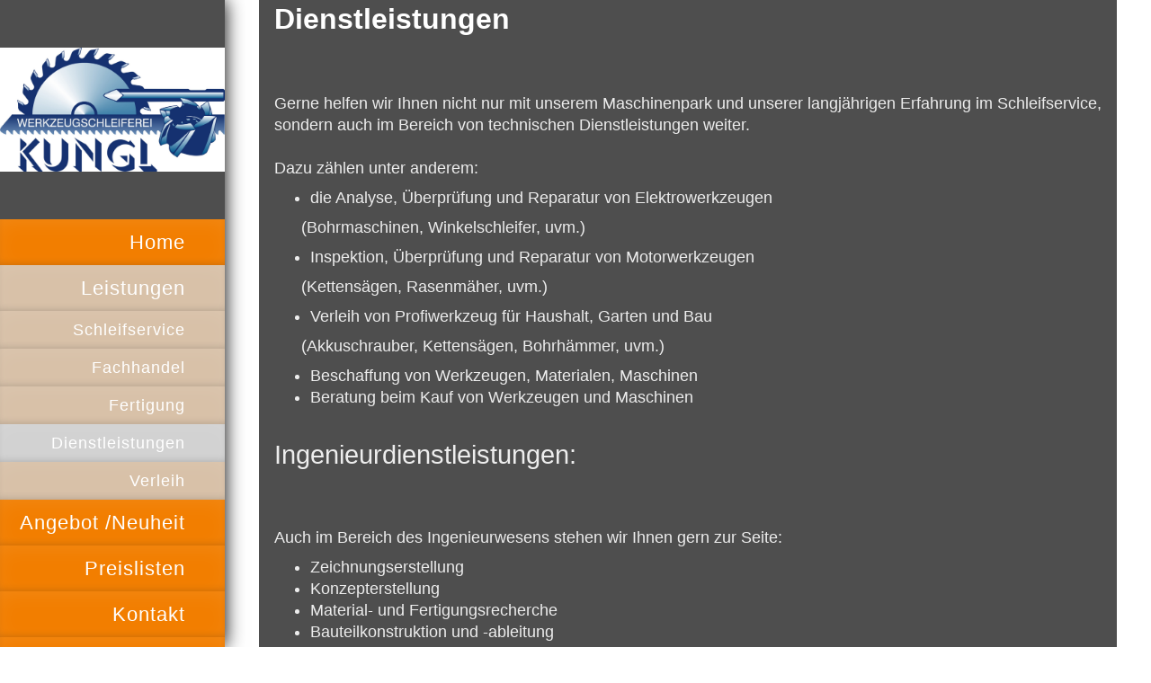

--- FILE ---
content_type: text/html; charset=UTF-8
request_url: https://www.werkzeugschleiferei-kungl.de/leistungen/dienstleistungen/
body_size: 5803
content:
<!DOCTYPE html>
<html lang="de"  ><head prefix="og: http://ogp.me/ns# fb: http://ogp.me/ns/fb# business: http://ogp.me/ns/business#">
    <meta http-equiv="Content-Type" content="text/html; charset=utf-8"/>
    <meta name="generator" content="IONOS MyWebsite"/>
        
    <link rel="dns-prefetch" href="//cdn.website-start.de/"/>
    <link rel="dns-prefetch" href="//119.mod.mywebsite-editor.com"/>
    <link rel="dns-prefetch" href="https://119.sb.mywebsite-editor.com/"/>
    <link rel="shortcut icon" href="//cdn.website-start.de/favicon.ico"/>
        <title>Werkzeugschleiferei - Dienstleistungen</title>
    <style type="text/css">@media screen and (max-device-width: 1024px) {.diyw a.switchViewWeb {display: inline !important;}}</style>
    <style type="text/css">@media screen and (min-device-width: 1024px) {
            .mediumScreenDisabled { display:block }
            .smallScreenDisabled { display:block }
        }
        @media screen and (max-device-width: 1024px) { .mediumScreenDisabled { display:none } }
        @media screen and (max-device-width: 568px) { .smallScreenDisabled { display:none } }
                @media screen and (min-width: 1024px) {
            .mobilepreview .mediumScreenDisabled { display:block }
            .mobilepreview .smallScreenDisabled { display:block }
        }
        @media screen and (max-width: 1024px) { .mobilepreview .mediumScreenDisabled { display:none } }
        @media screen and (max-width: 568px) { .mobilepreview .smallScreenDisabled { display:none } }</style>
    <meta name="viewport" content="width=device-width, initial-scale=1, maximum-scale=1, minimal-ui"/>

<meta name="format-detection" content="telephone=no"/>
        <meta name="keywords" content="Unternehmensberatung, Analyse, Optimierung, Ausgangslage, Umsetzung, Maßnahmen, Krisenmanagement"/>
            <meta name="description" content="Werkzeugschleiferei berät Sie zu Krisenmanagement."/>
            <meta name="robots" content="index,follow"/>
        <link href="//cdn.website-start.de/templates/2130/style.css?1758547156484" rel="stylesheet" type="text/css"/>
    <link href="https://www.werkzeugschleiferei-kungl.de/s/style/theming.css?1747397062" rel="stylesheet" type="text/css"/>
    <link href="//cdn.website-start.de/app/cdn/min/group/web.css?1758547156484" rel="stylesheet" type="text/css"/>
<link href="//cdn.website-start.de/app/cdn/min/moduleserver/css/de_DE/common,facebook,shoppingbasket?1758547156484" rel="stylesheet" type="text/css"/>
    <link href="//cdn.website-start.de/app/cdn/min/group/mobilenavigation.css?1758547156484" rel="stylesheet" type="text/css"/>
    <link href="https://119.sb.mywebsite-editor.com/app/logstate2-css.php?site=220884702&amp;t=1769167891" rel="stylesheet" type="text/css"/>

<script type="text/javascript">
    /* <![CDATA[ */
var stagingMode = '';
    /* ]]> */
</script>
<script src="https://119.sb.mywebsite-editor.com/app/logstate-js.php?site=220884702&amp;t=1769167891"></script>

    <link href="//cdn.website-start.de/templates/2130/print.css?1758547156484" rel="stylesheet" media="print" type="text/css"/>
    <script type="text/javascript">
    /* <![CDATA[ */
    var systemurl = 'https://119.sb.mywebsite-editor.com/';
    var webPath = '/';
    var proxyName = '';
    var webServerName = 'www.werkzeugschleiferei-kungl.de';
    var sslServerUrl = 'https://www.werkzeugschleiferei-kungl.de';
    var nonSslServerUrl = 'http://www.werkzeugschleiferei-kungl.de';
    var webserverProtocol = 'http://';
    var nghScriptsUrlPrefix = '//119.mod.mywebsite-editor.com';
    var sessionNamespace = 'DIY_SB';
    var jimdoData = {
        cdnUrl:  '//cdn.website-start.de/',
        messages: {
            lightBox: {
    image : 'Bild',
    of: 'von'
}

        },
        isTrial: 0,
        pageId: 52609    };
    var script_basisID = "220884702";

    diy = window.diy || {};
    diy.web = diy.web || {};

        diy.web.jsBaseUrl = "//cdn.website-start.de/s/build/";

    diy.context = diy.context || {};
    diy.context.type = diy.context.type || 'web';
    /* ]]> */
</script>

<script type="text/javascript" src="//cdn.website-start.de/app/cdn/min/group/web.js?1758547156484" crossorigin="anonymous"></script><script type="text/javascript" src="//cdn.website-start.de/s/build/web.bundle.js?1758547156484" crossorigin="anonymous"></script><script type="text/javascript" src="//cdn.website-start.de/app/cdn/min/group/mobilenavigation.js?1758547156484" crossorigin="anonymous"></script><script src="//cdn.website-start.de/app/cdn/min/moduleserver/js/de_DE/common,facebook,shoppingbasket?1758547156484"></script>
<script type="text/javascript" src="https://cdn.website-start.de/proxy/apps/static/resource/dependencies/"></script><script type="text/javascript">
                    if (typeof require !== 'undefined') {
                        require.config({
                            waitSeconds : 10,
                            baseUrl : 'https://cdn.website-start.de/proxy/apps/static/js/'
                        });
                    }
                </script><script type="text/javascript" src="//cdn.website-start.de/app/cdn/min/group/pfcsupport.js?1758547156484" crossorigin="anonymous"></script>    <meta property="og:type" content="business.business"/>
    <meta property="og:url" content="https://www.werkzeugschleiferei-kungl.de/leistungen/dienstleistungen/"/>
    <meta property="og:title" content="Werkzeugschleiferei - Dienstleistungen"/>
            <meta property="og:description" content="Werkzeugschleiferei berät Sie zu Krisenmanagement."/>
                <meta property="og:image" content="https://www.werkzeugschleiferei-kungl.de/s/misc/logo.jpg?t=1761856407"/>
        <meta property="business:contact_data:country_name" content="Deutschland"/>
    <meta property="business:contact_data:street_address" content="Zörbitzer Str. 5"/>
    <meta property="business:contact_data:locality" content="Lützen OT Gerstewitz"/>
    
    <meta property="business:contact_data:email" content="p.kungl.we@t-online.de"/>
    <meta property="business:contact_data:postal_code" content="06686"/>
    <meta property="business:contact_data:phone_number" content="+49 34441 92020"/>
    <meta property="business:contact_data:fax_number" content="+49 34441 92021"/>
    
<meta property="business:hours:day" content="MONDAY"/><meta property="business:hours:start" content="07:00"/><meta property="business:hours:end" content="17:00"/><meta property="business:hours:day" content="TUESDAY"/><meta property="business:hours:start" content="07:00"/><meta property="business:hours:end" content="17:00"/><meta property="business:hours:day" content="WEDNESDAY"/><meta property="business:hours:start" content="07:00"/><meta property="business:hours:end" content="17:00"/><meta property="business:hours:day" content="THURSDAY"/><meta property="business:hours:start" content="07:00"/><meta property="business:hours:end" content="17:00"/><meta property="business:hours:day" content="FRIDAY"/><meta property="business:hours:start" content="07:00"/><meta property="business:hours:end" content="14:00"/></head>


<body class="body diyBgActive  cc-pagemode-default diyfeSidebarLeft diy-layout-fullWidth diy-market-de_DE" data-pageid="52609" id="page-52609">
    
    <div class="diyw">
        <div class="diyweb">
	<div class="diywebSecondary diyfeCA diyfeCA3">
		<div class="diywebLogoArea diyfeCA diyfeCA1">
			
    <style type="text/css" media="all">
        /* <![CDATA[ */
                .diyw #website-logo {
            text-align: center !important;
                        padding: 15px 0;
                    }
        
                /* ]]> */
    </style>

    <div id="website-logo">
            <a href="https://www.werkzeugschleiferei-kungl.de/"><img class="website-logo-image" width="2600" src="https://www.werkzeugschleiferei-kungl.de/s/misc/logo.jpg?t=1761856408" alt=""/></a>

            
            </div>


		</div>
		<!--
		<div class="diywebAppWrapper diyfeCA diyfeCA2">
			<div id="diywebAppContainer1st"></div>
		</div>
		-->
		<div class="diywebMainNavigation diyfeCA diyfeCA2">
			<div class="webnavigation"><ul id="mainNav1" class="mainNav1"><li class="navTopItemGroup_1"><a data-page-id="32675" href="https://www.werkzeugschleiferei-kungl.de/" class="level_1"><span>Home</span></a></li><li class="navTopItemGroup_2"><a data-page-id="52606" href="https://www.werkzeugschleiferei-kungl.de/leistungen/" class="parent level_1"><span>Leistungen</span></a></li><li><ul id="mainNav2" class="mainNav2"><li class="navTopItemGroup_2"><a data-page-id="52607" href="https://www.werkzeugschleiferei-kungl.de/leistungen/schleifservice/" class="level_2"><span>Schleifservice</span></a></li><li class="navTopItemGroup_2"><a data-page-id="52608" href="https://www.werkzeugschleiferei-kungl.de/leistungen/fachhandel/" class="level_2"><span>Fachhandel</span></a></li><li class="navTopItemGroup_2"><a data-page-id="84179" href="https://www.werkzeugschleiferei-kungl.de/leistungen/fertigung/" class="level_2"><span>Fertigung</span></a></li><li class="navTopItemGroup_2"><a data-page-id="52609" href="https://www.werkzeugschleiferei-kungl.de/leistungen/dienstleistungen/" class="current level_2"><span>Dienstleistungen</span></a></li><li class="navTopItemGroup_2"><a data-page-id="279788" href="https://www.werkzeugschleiferei-kungl.de/leistungen/verleih/" class="level_2"><span>Verleih</span></a></li></ul></li><li class="navTopItemGroup_3"><a data-page-id="52585" href="https://www.werkzeugschleiferei-kungl.de/angebot-neuheit/" class="level_1"><span>Angebot /Neuheit</span></a></li><li class="navTopItemGroup_4"><a data-page-id="109813" href="https://www.werkzeugschleiferei-kungl.de/preislisten/" class="level_1"><span>Preislisten</span></a></li><li class="navTopItemGroup_5"><a data-page-id="32676" href="https://www.werkzeugschleiferei-kungl.de/kontakt/" class="level_1"><span>Kontakt</span></a></li><li class="navTopItemGroup_6"><a data-page-id="32677" href="https://www.werkzeugschleiferei-kungl.de/anfahrt/" class="level_1"><span>Anfahrt</span></a></li><li class="navTopItemGroup_7"><a data-page-id="52584" href="https://www.werkzeugschleiferei-kungl.de/galerie/" class="level_1"><span>Galerie</span></a></li><li class="navTopItemGroup_8"><a data-page-id="196590" href="https://www.werkzeugschleiferei-kungl.de/öffnungszeiten/" class="level_1"><span>Öffnungszeiten</span></a></li><li class="navTopItemGroup_9"><a data-page-id="318641" href="https://www.werkzeugschleiferei-kungl.de/stellenangebot/" class="level_1"><span>Stellenangebot</span></a></li><li class="navTopItemGroup_10"><a data-page-id="279789" href="https://www.werkzeugschleiferei-kungl.de/soziales/" class="level_1"><span>Soziales</span></a></li><li class="navTopItemGroup_11"><a data-page-id="294974" href="https://www.werkzeugschleiferei-kungl.de/versand/" class="level_1"><span>Versand</span></a></li><li class="navTopItemGroup_12"><a data-page-id="32678" href="https://www.werkzeugschleiferei-kungl.de/impressum/" class="level_1"><span>Impressum</span></a></li><li class="navTopItemGroup_13"><a data-page-id="294972" href="https://www.werkzeugschleiferei-kungl.de/datenschutz/" class="level_1"><span>Datenschutz</span></a></li></ul></div>
		</div>
		<div class="diywebSidebar">
			<div class="diywebGutter">
				<div id="matrix_81087" class="sortable-matrix" data-matrixId="81087"><div class="n module-type-header diyfeLiveArea "> <h2><span class="diyfeDecoration">Hier finden Sie uns</span></h2> </div><div class="n module-type-text diyfeLiveArea "> <p><span itemscope="" itemtype="http://schema.org/Organization"><span itemprop="name">Werkzeugschleiferei Kungl</span></span><br/>
<span itemscope="" itemtype="http://schema.org/Organization"><span itemprop="address" itemscope="" itemtype="http://schema.org/PostalAddress"><span itemprop="streetAddress">Zörbitzer Str.</span></span></span> <span class="diysemanticplaceholder" data-semantic-data-key="streetAddress/number">5</span><br/>
<span itemscope="" itemtype="http://schema.org/Organization"><span itemprop="address" itemscope="" itemtype="http://schema.org/PostalAddress"><span itemprop="postalCode">06686</span></span></span> <span itemscope="" itemtype="http://schema.org/Organization"><span itemprop="address" itemscope="" itemtype="http://schema.org/PostalAddress"><span itemprop="addressLocality">Lützen OT Gerstewitz</span></span></span></p> </div><div class="n module-type-header diyfeLiveArea "> <h2><span class="diyfeDecoration">Kontakt</span></h2> </div><div class="n module-type-text diyfeLiveArea "> <p>Rufen Sie einfach an unter</p>
<p> </p>
<p><span itemscope="" itemtype="http://schema.org/Organization"><span itemprop="telephone" class="diy-visible-on-nontouch">+49 34441 92020</span><a class="diy-visible-on-touch diy-inline" href="tel:+49-34441-92020">+49 34441 92020</a></span></p>
<p> </p>
<p>oder nutzen Sie unser Kontaktformular.</p> </div><div class="n module-type-hr diyfeLiveArea "> <div style="padding: 0px 0px">
    <div class="hr"></div>
</div>
 </div><div class="n module-type-remoteModule-facebook diyfeLiveArea ">             <div id="modul_549609_content"><div id="NGH549609_main">
    <div class="facebook-content">
        <a class="fb-share button" href="https://www.facebook.com/sharer.php?u=https%3A%2F%2Fwww.werkzeugschleiferei-kungl.de%2Fleistungen%2Fdienstleistungen%2F">
    <img src="https://www.werkzeugschleiferei-kungl.de/proxy/static/mod/facebook/files/img/facebook-share-icon.png"/> Teilen</a>    </div>
</div>
</div><script>/* <![CDATA[ */var __NGHModuleInstanceData549609 = __NGHModuleInstanceData549609 || {};__NGHModuleInstanceData549609.server = 'http://119.mod.mywebsite-editor.com';__NGHModuleInstanceData549609.data_web = {};var m = mm[549609] = new Facebook(549609,7247,'facebook');if (m.initView_main != null) m.initView_main();/* ]]> */</script>
         </div><div class="n module-type-hr diyfeLiveArea "> <div style="padding: 0px 0px">
    <div class="hr"></div>
</div>
 </div></div>
			</div>
		</div>
	</div>	
	<div class="diywebMain">
		
<nav id="diyfeMobileNav" class="diyfeCA diyfeCA2" role="navigation">
    <a title="Navigation aufklappen/zuklappen">Navigation aufklappen/zuklappen</a>
    <ul class="mainNav1"><li class=" hasSubNavigation"><a data-page-id="32675" href="https://www.werkzeugschleiferei-kungl.de/" class=" level_1"><span>Home</span></a></li><li class="parent hasSubNavigation"><a data-page-id="52606" href="https://www.werkzeugschleiferei-kungl.de/leistungen/" class="parent level_1"><span>Leistungen</span></a><span class="diyfeDropDownSubOpener">&nbsp;</span><div class="diyfeDropDownSubList diyfeCA diyfeCA3"><ul class="mainNav2"><li class=" hasSubNavigation"><a data-page-id="52607" href="https://www.werkzeugschleiferei-kungl.de/leistungen/schleifservice/" class=" level_2"><span>Schleifservice</span></a></li><li class=" hasSubNavigation"><a data-page-id="52608" href="https://www.werkzeugschleiferei-kungl.de/leistungen/fachhandel/" class=" level_2"><span>Fachhandel</span></a></li><li class=" hasSubNavigation"><a data-page-id="84179" href="https://www.werkzeugschleiferei-kungl.de/leistungen/fertigung/" class=" level_2"><span>Fertigung</span></a></li><li class="current hasSubNavigation"><a data-page-id="52609" href="https://www.werkzeugschleiferei-kungl.de/leistungen/dienstleistungen/" class="current level_2"><span>Dienstleistungen</span></a></li><li class=" hasSubNavigation"><a data-page-id="279788" href="https://www.werkzeugschleiferei-kungl.de/leistungen/verleih/" class=" level_2"><span>Verleih</span></a></li></ul></div></li><li class=" hasSubNavigation"><a data-page-id="52585" href="https://www.werkzeugschleiferei-kungl.de/angebot-neuheit/" class=" level_1"><span>Angebot /Neuheit</span></a></li><li class=" hasSubNavigation"><a data-page-id="109813" href="https://www.werkzeugschleiferei-kungl.de/preislisten/" class=" level_1"><span>Preislisten</span></a></li><li class=" hasSubNavigation"><a data-page-id="32676" href="https://www.werkzeugschleiferei-kungl.de/kontakt/" class=" level_1"><span>Kontakt</span></a></li><li class=" hasSubNavigation"><a data-page-id="32677" href="https://www.werkzeugschleiferei-kungl.de/anfahrt/" class=" level_1"><span>Anfahrt</span></a></li><li class=" hasSubNavigation"><a data-page-id="52584" href="https://www.werkzeugschleiferei-kungl.de/galerie/" class=" level_1"><span>Galerie</span></a></li><li class=" hasSubNavigation"><a data-page-id="196590" href="https://www.werkzeugschleiferei-kungl.de/öffnungszeiten/" class=" level_1"><span>Öffnungszeiten</span></a></li><li class=" hasSubNavigation"><a data-page-id="318641" href="https://www.werkzeugschleiferei-kungl.de/stellenangebot/" class=" level_1"><span>Stellenangebot</span></a><span class="diyfeDropDownSubOpener">&nbsp;</span><div class="diyfeDropDownSubList diyfeCA diyfeCA3"><ul class="mainNav2"><li class=" hasSubNavigation"><a data-page-id="318642" href="https://www.werkzeugschleiferei-kungl.de/stellenangebot/lehrling/" class=" level_2"><span>Lehrling</span></a></li><li class=" hasSubNavigation"><a data-page-id="318643" href="https://www.werkzeugschleiferei-kungl.de/stellenangebot/facharbeiter/" class=" level_2"><span>Facharbeiter</span></a></li></ul></div></li><li class=" hasSubNavigation"><a data-page-id="279789" href="https://www.werkzeugschleiferei-kungl.de/soziales/" class=" level_1"><span>Soziales</span></a></li><li class=" hasSubNavigation"><a data-page-id="294974" href="https://www.werkzeugschleiferei-kungl.de/versand/" class=" level_1"><span>Versand</span></a></li><li class=" hasSubNavigation"><a data-page-id="32678" href="https://www.werkzeugschleiferei-kungl.de/impressum/" class=" level_1"><span>Impressum</span></a></li><li class=" hasSubNavigation"><a data-page-id="294972" href="https://www.werkzeugschleiferei-kungl.de/datenschutz/" class=" level_1"><span>Datenschutz</span></a></li></ul></nav>
		<div class="diywebMainAlignment">
			<div class="diywebGutter diyfeCA diyfeCA1">
				
        <div id="content_area">
        	<div id="content_start"></div>
        	
        
        <div id="matrix_128075" class="sortable-matrix" data-matrixId="128075"><div class="n module-type-header diyfeLiveArea "> <h1><span class="diyfeDecoration">Dienstleistungen</span></h1> </div><div class="n module-type-spacer diyfeLiveArea "> <div class="the-spacer id1789381" style="height: 60px;">
</div>
 </div><div class="n module-type-text diyfeLiveArea "> <p>Gerne helfen wir Ihnen nicht nur mit unserem Maschinenpark und unserer langjährigen Erfahrung im Schleifservice, sondern auch im Bereich von technischen Dienstleistungen weiter.</p>
<p> </p>
<p>Dazu zählen unter anderem:</p>
<ul>
<li>die Analyse, Überprüfung und Reparatur von Elektrowerkzeugen</li>
</ul>
<p>      (Bohrmaschinen, Winkelschleifer, uvm.)</p>
<ul>
<li>Inspektion, Überprüfung und Reparatur von Motorwerkzeugen</li>
</ul>
<p>      (Kettensägen, Rasenmäher, uvm.)</p>
<ul>
<li>Verleih von Profiwerkzeug für Haushalt, Garten und Bau</li>
</ul>
<p>      (Akkuschrauber, Kettensägen, Bohrhämmer, uvm.)</p>
<ul>
<li>Beschaffung von Werkzeugen, Materialen, Maschinen</li>
<li>Beratung beim Kauf von Werkzeugen und Maschinen</li>
</ul>
<p> </p> </div><div class="n module-type-header diyfeLiveArea "> <h2><span class="diyfeDecoration">Ingenieurdienstleistungen:</span></h2> </div><div class="n module-type-spacer diyfeLiveArea "> <div class="the-spacer id1790556" style="height: 60px;">
</div>
 </div><div class="n module-type-text diyfeLiveArea "> <p>Auch im Bereich des Ingenieurwesens stehen wir Ihnen gern zur Seite:</p>
<ul>
<li>Zeichnungserstellung</li>
<li>Konzepterstellung</li>
<li>Material- und Fertigungsrecherche</li>
<li>Bauteilkonstruktion und -ableitung</li>
<li>Bauteilrekonstruktion</li>
<li>fertigungsgerechte Gestaltung</li>
<li>Mikroskopuntersuchung</li>
</ul> </div><div class="n module-type-spacer diyfeLiveArea "> <div class="the-spacer id1790540" style="height: 60px;">
</div>
 </div><div class="n module-type-gallery diyfeLiveArea "> <div class="ccgalerie slideshow clearover" id="slideshow-gallery-1888984" data-jsclass="GallerySlideshow" data-jsoptions="effect: 'random',changeTime: 5000,maxHeight: '375px',navigation: true,startPaused: false">

    <div class="thumb_pro1">
    	<div class="innerthumbnail">
    		<a title="Musterteil" href="https://www.werkzeugschleiferei-kungl.de/s/cc_images/cache_8107404.jpg" data-is-image="true" target="_blank">    			<img data-width="800" data-height="577" src="https://www.werkzeugschleiferei-kungl.de/s/cc_images/thumb_8107404.jpg" title="Musterteil"/>
    		</a>    	</div>
    </div>
        <div class="thumb_pro1">
    	<div class="innerthumbnail">
    		<a title="3D Teilerstellung" href="https://www.werkzeugschleiferei-kungl.de/s/cc_images/cache_8107405.JPG" data-is-image="true" target="_blank">    			<img data-width="1024" data-height="733" src="https://www.werkzeugschleiferei-kungl.de/s/cc_images/thumb_8107405.JPG" title="3D Teilerstellung"/>
    		</a>    	</div>
    </div>
        <div class="thumb_pro1">
    	<div class="innerthumbnail">
    		<a title="fertiges Bauteil" href="https://www.werkzeugschleiferei-kungl.de/s/cc_images/cache_8107406.jpg" data-is-image="true" target="_blank">    			<img data-width="800" data-height="543" src="https://www.werkzeugschleiferei-kungl.de/s/cc_images/thumb_8107406.jpg" title="fertiges Bauteil"/>
    		</a>    	</div>
    </div>
    </div>
 </div><div class="n module-type-spacer diyfeLiveArea "> <div class="the-spacer id1889638" style="height: 60px;">
</div>
 </div><div class="n module-type-text diyfeLiveArea "> <h2>Lebensmitteltechnik:</h2> </div><div class="n module-type-spacer diyfeLiveArea "> <div class="the-spacer id1889801" style="height: 60px;">
</div>
 </div><div class="n module-type-text diyfeLiveArea "> <p>Seit vielen Jahren arbeiten, forschen und entwickeln wir Werkzeug zusammen mit der fleischverarbeitenden Industrie. Aus dieser wirtschaftlichen Entwicklung hat sich ein bedeutender Wissensstand
herausgebildet, welcher sich unter anderem durch Veröffentlichungen in technischen Magazinen äußert (Fleischwirtschaft: 5/2015; 6/2015; 4/2016).</p>
<p> </p>
<p>Daher können wir Ihnen viele Leistungen anbieten, wie zum Beispiel:</p>
<p> </p>
<ul>
<li>Beratung bei Werkzeugausstattung</li>
<li>Prozessoptimierung (auch direkt vor Ort)</li>
<li>Mitarbeiterschulung</li>
<li>Werkzeugkontrolle (Mikroskopuntersuchung)</li>
<li>Werkzeuguntersuchung / Tests / Langzeittests </li>
</ul> </div><div class="n module-type-spacer diyfeLiveArea "> <div class="the-spacer id1889815" style="height: 60px;">
</div>
 </div><div class="n module-type-gallery diyfeLiveArea "> <div class="ccgalerie slideshow clearover" id="slideshow-gallery-1891664" data-jsclass="GallerySlideshow" data-jsoptions="effect: 'random',changeTime: 5000,maxHeight: '375px',navigation: true,startPaused: false">

    <div class="thumb_pro1">
    	<div class="innerthumbnail">
    		<a href="https://www.werkzeugschleiferei-kungl.de/s/cc_images/cache_8107435.jpg" data-is-image="true" target="_blank">    			<img data-width="1024" data-height="768" src="https://www.werkzeugschleiferei-kungl.de/s/cc_images/thumb_8107435.jpg"/>
    		</a>    	</div>
    </div>
        <div class="thumb_pro1">
    	<div class="innerthumbnail">
    		<a href="https://www.werkzeugschleiferei-kungl.de/s/cc_images/cache_8107436.jpg" data-is-image="true" target="_blank">    			<img data-width="1024" data-height="768" src="https://www.werkzeugschleiferei-kungl.de/s/cc_images/thumb_8107436.jpg"/>
    		</a>    	</div>
    </div>
        <div class="thumb_pro1">
    	<div class="innerthumbnail">
    		<a href="https://www.werkzeugschleiferei-kungl.de/s/cc_images/cache_8107437.jpg" data-is-image="true" target="_blank">    			<img data-width="1024" data-height="768" src="https://www.werkzeugschleiferei-kungl.de/s/cc_images/thumb_8107437.jpg"/>
    		</a>    	</div>
    </div>
        <div class="thumb_pro1">
    	<div class="innerthumbnail">
    		<a href="https://www.werkzeugschleiferei-kungl.de/s/cc_images/cache_8107438.jpg" data-is-image="true" target="_blank">    			<img data-width="1024" data-height="768" src="https://www.werkzeugschleiferei-kungl.de/s/cc_images/thumb_8107438.jpg"/>
    		</a>    	</div>
    </div>
        <div class="thumb_pro1">
    	<div class="innerthumbnail">
    		<a href="https://www.werkzeugschleiferei-kungl.de/s/cc_images/cache_8107439.jpg" data-is-image="true" target="_blank">    			<img data-width="1024" data-height="768" src="https://www.werkzeugschleiferei-kungl.de/s/cc_images/thumb_8107439.jpg"/>
    		</a>    	</div>
    </div>
        <div class="thumb_pro1">
    	<div class="innerthumbnail">
    		<a href="https://www.werkzeugschleiferei-kungl.de/s/cc_images/cache_8107440.jpg" data-is-image="true" target="_blank">    			<img data-width="1024" data-height="768" src="https://www.werkzeugschleiferei-kungl.de/s/cc_images/thumb_8107440.jpg"/>
    		</a>    	</div>
    </div>
        <div class="thumb_pro1">
    	<div class="innerthumbnail">
    		<a href="https://www.werkzeugschleiferei-kungl.de/s/cc_images/cache_8107441.jpg" data-is-image="true" target="_blank">    			<img data-width="1024" data-height="768" src="https://www.werkzeugschleiferei-kungl.de/s/cc_images/thumb_8107441.jpg"/>
    		</a>    	</div>
    </div>
        <div class="thumb_pro1">
    	<div class="innerthumbnail">
    		<a href="https://www.werkzeugschleiferei-kungl.de/s/cc_images/cache_8107442.jpg" data-is-image="true" target="_blank">    			<img data-width="1024" data-height="768" src="https://www.werkzeugschleiferei-kungl.de/s/cc_images/thumb_8107442.jpg"/>
    		</a>    	</div>
    </div>
        <div class="thumb_pro1">
    	<div class="innerthumbnail">
    		<a href="https://www.werkzeugschleiferei-kungl.de/s/cc_images/cache_8107443.jpg" data-is-image="true" target="_blank">    			<img data-width="1024" data-height="768" src="https://www.werkzeugschleiferei-kungl.de/s/cc_images/thumb_8107443.jpg"/>
    		</a>    	</div>
    </div>
        <div class="thumb_pro1">
    	<div class="innerthumbnail">
    		<a href="https://www.werkzeugschleiferei-kungl.de/s/cc_images/cache_8107444.JPG" data-is-image="true" target="_blank">    			<img data-width="1024" data-height="483" src="https://www.werkzeugschleiferei-kungl.de/s/cc_images/thumb_8107444.JPG"/>
    		</a>    	</div>
    </div>
        <div class="thumb_pro1">
    	<div class="innerthumbnail">
    		<a href="https://www.werkzeugschleiferei-kungl.de/s/cc_images/cache_8107445.jpg" data-is-image="true" target="_blank">    			<img data-width="1024" data-height="682" src="https://www.werkzeugschleiferei-kungl.de/s/cc_images/thumb_8107445.jpg"/>
    		</a>    	</div>
    </div>
        <div class="thumb_pro1">
    	<div class="innerthumbnail">
    		<a href="https://www.werkzeugschleiferei-kungl.de/s/cc_images/cache_8107446.JPG" data-is-image="true" target="_blank">    			<img data-width="780" data-height="768" src="https://www.werkzeugschleiferei-kungl.de/s/cc_images/thumb_8107446.JPG"/>
    		</a>    	</div>
    </div>
        <div class="thumb_pro1">
    	<div class="innerthumbnail">
    		<a href="https://www.werkzeugschleiferei-kungl.de/s/cc_images/cache_8107447.JPG" data-is-image="true" target="_blank">    			<img data-width="657" data-height="768" src="https://www.werkzeugschleiferei-kungl.de/s/cc_images/thumb_8107447.JPG"/>
    		</a>    	</div>
    </div>
        <div class="thumb_pro1">
    	<div class="innerthumbnail">
    		<a href="https://www.werkzeugschleiferei-kungl.de/s/cc_images/cache_8107448.JPG" data-is-image="true" target="_blank">    			<img data-width="1024" data-height="768" src="https://www.werkzeugschleiferei-kungl.de/s/cc_images/thumb_8107448.JPG"/>
    		</a>    	</div>
    </div>
    </div>
 </div><div class="n module-type-spacer diyfeLiveArea "> <div class="the-spacer id1891677" style="height: 60px;">
</div>
 </div><div class="n module-type-text diyfeLiveArea "> <p>Ihr Ansprechpartner:</p>
<p>M.ENG Johannes Kungl</p> </div></div>
        
        
        </div>
			</div>
			<div class="diywebFooter diywebGutter">
				<div id="contentfooter">
    <div class="leftrow">
                        <a rel="nofollow" href="javascript:window.print();">
                    <img class="inline" height="14" width="18" src="//cdn.website-start.de/s/img/cc/printer.gif" alt=""/>
                    Druckversion                </a> <span class="footer-separator">|</span>
                <a href="https://www.werkzeugschleiferei-kungl.de/sitemap/">Sitemap</a>
                        <br/> © Werkzeugschleiferei
            </div>
    <script type="text/javascript">
        window.diy.ux.Captcha.locales = {
            generateNewCode: 'Neuen Code generieren',
            enterCode: 'Bitte geben Sie den Code ein'
        };
        window.diy.ux.Cap2.locales = {
            generateNewCode: 'Neuen Code generieren',
            enterCode: 'Bitte geben Sie den Code ein'
        };
    </script>
    <div class="rightrow">
                    <span class="loggedout">
                <a rel="nofollow" id="login" href="https://login.1and1-editor.com/220884702/www.werkzeugschleiferei-kungl.de/de?pageId=52609">
                    Login                </a>
            </span>
                <p><a class="diyw switchViewWeb" href="javascript:switchView('desktop');">Webansicht</a><a class="diyw switchViewMobile" href="javascript:switchView('mobile');">Mobile-Ansicht</a></p>
                <span class="loggedin">
            <a rel="nofollow" id="logout" href="https://119.sb.mywebsite-editor.com/app/cms/logout.php">Logout</a> <span class="footer-separator">|</span>
            <a rel="nofollow" id="edit" href="https://119.sb.mywebsite-editor.com/app/220884702/52609/">Seite bearbeiten</a>
        </span>
    </div>
</div>
            <div id="loginbox" class="hidden">
                <script type="text/javascript">
                    /* <![CDATA[ */
                    function forgotpw_popup() {
                        var url = 'https://passwort.1und1.de/xml/request/RequestStart';
                        fenster = window.open(url, "fenster1", "width=600,height=400,status=yes,scrollbars=yes,resizable=yes");
                        // IE8 doesn't return the window reference instantly or at all.
                        // It may appear the call failed and fenster is null
                        if (fenster && fenster.focus) {
                            fenster.focus();
                        }
                    }
                    /* ]]> */
                </script>
                                <img class="logo" src="//cdn.website-start.de/s/img/logo.gif" alt="IONOS" title="IONOS"/>

                <div id="loginboxOuter"></div>
            </div>
        

			</div>
			
		</div>
	</div>
</div>    </div>

    
    </body>


<!-- rendered at Thu, 30 Oct 2025 21:33:28 +0100 -->
</html>
